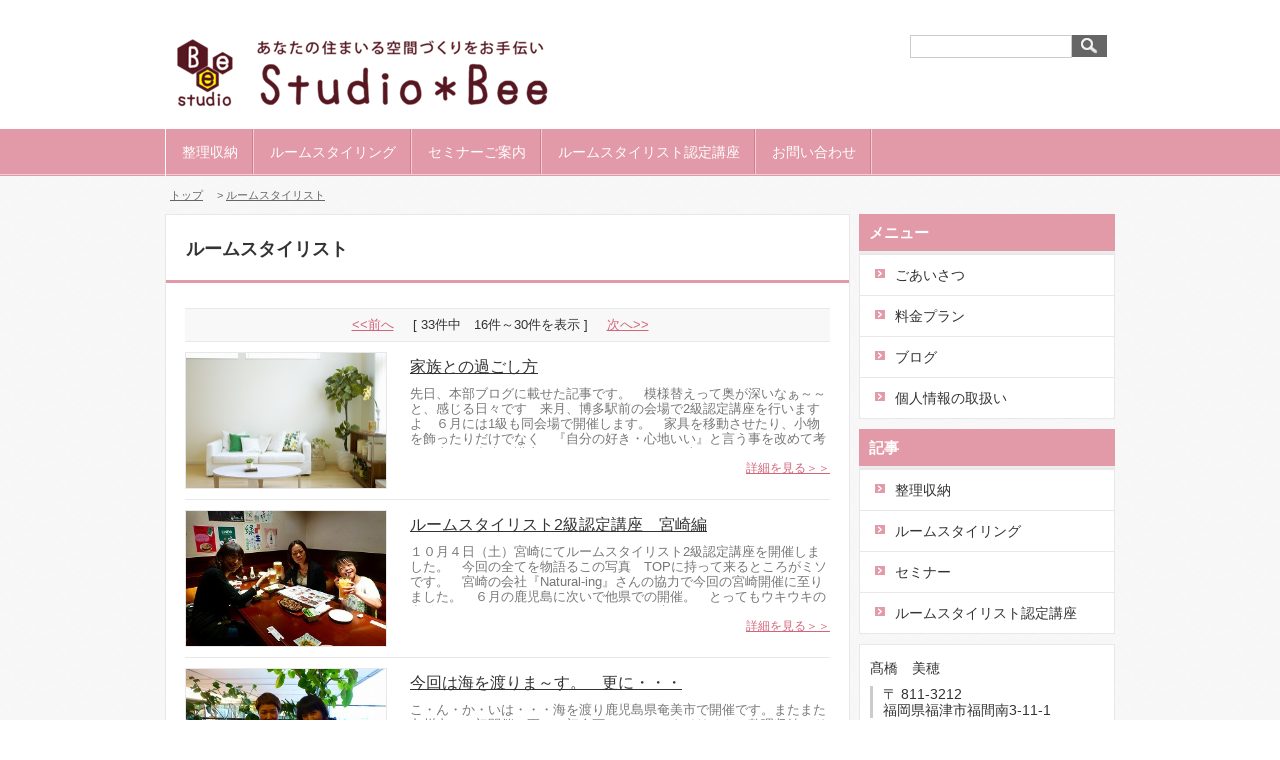

--- FILE ---
content_type: text/html; charset=UTF-8
request_url: https://www.jmls.jp/genre/671/2.html
body_size: 6991
content:
<!DOCTYPE HTML PUBLIC "-//W3C//DTD XHTML 1.0 Transitional//EN" "http://www.w3.org/TR/xhtml1/DTD/xhtml1-transitional.dtd">
<html xmlns="http://www.w3.org/1999/xhtml" xmlns:fb="http://ogp.me/ns/fb#">
<head>
<meta http-equiv="Content-Language" content="ja" />
<meta http-equiv="Content-Type" content="text/html; charset=UTF-8" />
<meta http-equiv="Content-Style-Type" content="text/css" /><meta charset="utf-8">
<meta name="description" content="整った住まいは、住人にとって居心地が良くまったりしたくなるもの。スッキリ（整理収納）・さっぱり（掃除）・にっこり（模様替え）　住まいのスマイル空間造づくりをお手伝いいたします。" />
<meta name="keywords" content="整理収納,片づけ,家幹力、福岡,アドバイザー,掃除,家事,ハウスキーピング、ルームスタイリスト、模様替え、スタジオ＊ビー,講座" /><meta property="fb:app_id" content="271962529576708">
<meta property="twitter:card" content="summary">
<meta property="og:url" content="https://www.jmls.jp/genre/671/2.html"/>
<meta property="og:type" content="article">
<meta property="og:site_name" content="Studio＊Bee　スタジオ・ビー"/>
<meta property="og:title" content="Studio＊Bee　スタジオ・ビー"/>
<meta property="og:image" content="https://www.jmls.jp/jmls/slider/1970.jpg">
<meta property="og:description" content="整った住まいは、住人にとって居心地が良くまったりしたくなるもの。スッキリ（整理収納）・さっぱり（掃除）・にっこり（模様替え）　住まいのスマイル空間造づくりをお手伝いいたします。">
<link rel="shortcut icon" href="/favicon.ico">
<link rel="stylesheet" href="/static/css/theme/8/main.css" />
<link rel="stylesheet" href="/static/css/theme/8/color/4.css" />
<link rel="stylesheet" href="/static/css/ck_style.css" />
<link rel="stylesheet" href="/static/js/magnific-popup/magnific-popup.css">
<link rel="alternate" type="application/rss+xml" href="https://www.jmls.jp/rss1">
<link rel="alternate" type="application/rss+xml" href="https://www.jmls.jp/rss2">
<link rel="sitemap" type="application/xml" href="https://www.jmls.jp/sitemap.xml">
<title>Studio＊Bee　スタジオ・ビー</title>
<script src="/static/js/jquery-1.8.3.min.js"></script>
<script src='/static/js/jquery.cookie.js'></script>
<script src="/static/js/jquery.url.js"></script>
<script src="/static/js/magnific-popup/jquery.magnific-popup.min.js"></script>
<script src="/static/js/common.js"></script>
<script src="https://cdn.jsdelivr.net/combine/npm/fitie@1.0.0/lib/fitie.js,npm/fitie@1.0.0/lib/fitie.init.js"></script>

<script>
$(window).load(function() {
    /* ************** 画像スライダー用 ************** */
    //画像の高さ取得
    var most_h = 0;
    $("img.slider_img").each(function(i, e){
        var h = $(e).height();
        if (most_h < h) most_h = h;
        $("#slideShow").height(most_h);
    });
    //ローテーション
    var interval = 3000;
    interval = 3000;

    var flg=0;
    var slide = function(){
        $("img.slider_img").not($("img.slider_img").eq(flg)).fadeOut();
        $("img.slider_img").eq(flg).fadeIn();
        flg++;
        if (flg > $("img.slider_img").length - 1) flg = 0;
    }
    slide();
    setInterval(function() { slide() }, interval);

    /* ********************************************* */
});
</script>

<!-- Global site tag (gtag.js) - Google Analytics -->
<script async src="https://www.googletagmanager.com/gtag/js?id=UA-33972994-1"></script>
<script>
  window.dataLayer = window.dataLayer || [];
  function gtag(){dataLayer.push(arguments);}
  gtag('js', new Date());

  gtag('config', 'UA-33972994-1');
</script>


<style type="text/css">
body {
    
    
}
#header_title a {
    font-weight: bold;
    
    font-size: 48px;
    color: #52151E;
}
#kiji_area .kiji_area_innner a:link, #kiji_area .kiji_area_innner a:visited, #kiji_area .kiji_area_innner a:active,
.free_area a:link, .free_area a:visited, .free_area a:active {
    
}
</style>
<script type="text/javascript">
$(function(){
    // ドロップダウンメニュー
    $("#gmenu_wrap #gmenu li").hover(function(){
        $(this).addClass("hover");
        $("ul:first",this).css("visibility", "visible");
    }, function(){
        $(this).removeClass("hover");
        $("ul:first",this).css("visibility", "hidden");
    });
    //トップスクロール
    $("#pagetop").click(function(){$('html,body').animate({ scrollTop: 0 }, 'normal')});
});
</script>
</head>
<script src="/access.js"></script>
<body>
<!-- プレビュー用 __freespace1__ __freespace2__ __freespace3__ __freespace7__ --><div id="fb-root"></div>
<script async defer crossorigin="anonymous" src="https://connect.facebook.net/ja_JP/sdk.js#xfbml=1&version=v4.0&appId=271962529576708&autoLogAppEvents=1"></script>

<div id="header">
    <div id="header_top">
        <div id="header_top_innner"></div>
    </div>
    <div id="header_main">
        <div id="header_main_innner" class="clear-fix">
            <p id="header_title" class="preview_edit_area12 preview_edit_area13">
                <a href="/">
                    <img src="/logo.png" alt="Studio＊Bee　スタジオ・ビー" style="width:400px; margin:0px 0 0 0px;">
                </a>
            </p>
            <div id="header_search">
                <form action="/search" method="GET">
                    <input type="text" value="" name="keyword" class="text-space">
                    <input type="image" src="/static/image/theme/8/0/btn_search.jpg" alt="検索" class="search_btn" />
                </form>
            </div>
        </div>
    </div>
    
    <div id="gmenu_wrap">
        <ul id="gmenu" class="clear-fix preview_edit_area15">
        <li class="gmenu_level1">
        <a href="https://www.jmls.jp/20786.html" >整理収納</a><ul class="sub_menu">
        <li class="gmenu_level2">
        <a href="https://www.jmls.jp/20786.html" target="_blank">一般家庭</a>
        </li>
        <li class="gmenu_level2">
        <a href="https://www.jmls.jp/162817.html" target="_blank">企業様（職場環境整備）</a>
        </li>
        <li class="gmenu_level2">
        <a href="https://www.jmls.jp/162818.html" target="_blank">飲食店様（HACCP対応）</a>
        </li>
        </ul>
        </li>
        <li class="gmenu_level1">
        <a href="https://www.jmls.jp/20787.html" >ルームスタイリング</a>
        </li>
        <li class="gmenu_level1">
        <a href="https://www.jmls.jp/genre/1142/1.html" >セミナーご案内</a>
        </li>
        <li class="gmenu_level1">
        <a href="https://www.jmls.jp/20785.html" >ルームスタイリスト認定講座</a><ul class="sub_menu">
        <li class="gmenu_level2">
        <a href="https://www.jmls.jp/102391.html" >ルームスタイリスト認定講座 2級・・・部屋づくりの基礎</a>
        </li>
        <li class="gmenu_level2">
        <a href="https://www.jmls.jp/102392.html" >ルームスタイリスト認定講座 1級・・・部屋づくりの応用</a>
        </li>
        </ul>
        </li>
        <li class="gmenu_level1">
        <a href="https://www.jmls.jp/form?form_id=291" >お問い合わせ</a>
        </li>
        </ul>
    </div>
</div>
<div id="pankuzu">
    <span><a href="/">トップ</a> </span><span>　&gt; <a href="#">ルームスタイリスト</a> </span>
</div>



<div id="cont_wrap">
    <div id="cont_left">
        

<div id="kiji_area" class="preview_edit_area_18">
    <h1 class="kiji_title">ルームスタイリスト</h1>
    <div id="search_area">
       
        <div class="pager">
            <ul>
                <li><a href="/genre/671/1.html">&lt;&lt;前へ</a></li>
                <li>[ 33件中　16件～30件を表示 ]</li>
                <li><a href="/genre/671/3.html">次へ&gt;&gt;</a></li>
            </ul>
        </div>
        <div class="search_one">
            <a href="/47473.html" ><img src="/jmls/thumbnail/67027.jpg" class="thumbnail"></a>
            <div class="s_text">
                <p class="s_kijititle"><a href="/47473.html">家族との過ごし方</a></p>
                <p class="s_read">先日、本部ブログに載せた記事です。　模様替えって奥が深いなぁ～～と、感じる日々です　来月、博多駅前の会場で2級認定講座を行いますよ　６月には1級も同会場で開催します。　家具を移動させたり、小物を飾ったりだけでなく　『自分の好き・心地いい』と言う事を改めて考える事が　出来る講座です。　2級・・４/１８(土）　1...</p>
                <p class="more"><a href="/47473.html">詳細を見る＞＞</a></p>
            </div>
        </div>
        <div class="search_one">
            <a href="/41241.html" ><img src="/jmls/thumbnail/55428.jpg" class="thumbnail"></a>
            <div class="s_text">
                <p class="s_kijititle"><a href="/41241.html">ルームスタイリスト2級認定講座　宮崎編</a></p>
                <p class="s_read">１０月４日（土）宮崎にてルームスタイリスト2級認定講座を開催しました。　今回の全てを物語るこの写真　TOPに持って来るところがミソです。　宮崎の会社『Natural-ing』さんの協力で今回の宮崎開催に至りました。　６月の鹿児島に次いで他県での開催。　とってもウキウキの出発。と・こ・ろ・が・・・・なんで～～来...</p>
                <p class="more"><a href="/41241.html">詳細を見る＞＞</a></p>
            </div>
        </div>
        <div class="search_one">
            <a href="/40974.html" ><img src="/jmls/thumbnail/54034.jpg" class="thumbnail"></a>
            <div class="s_text">
                <p class="s_kijititle"><a href="/40974.html">今回は海を渡りま～す。　更に・・・</a></p>
                <p class="s_read">こ・ん・か・いは・・・海を渡り鹿児島県奄美市で開催です。またまた九州内での初開催。更に、初企画　ルームスタイリスト　整理収納アドバイザー認定講座　を連日開催いたします。模様替えと整理収納は、とっても関係が深いんです。最近購入した著書【脳の強化書】の中にも書いてあるの興味深い脳との繋がり。なるほどねそんな、双子...</p>
                <p class="more"><a href="/40974.html">詳細を見る＞＞</a></p>
            </div>
        </div>
        <div class="search_one">
            <a href="/38913.html" ><img src="/jmls/thumbnail/25091.jpg" class="thumbnail"></a>
            <div class="s_text">
                <p class="s_kijititle"><a href="/38913.html">『ルームスタイリスト２級認定講座』開講のお知らせ</a></p>
                <p class="s_read">ルームスタイリスト２級認定講座　自分のお部屋・家族で過ごす部屋・・・・　あなたはその部屋で何をしたいですか？　家族とどう過ごしたいですか？　部屋や家での過ごし方が見えて来ると　自分や家族に何が必要で不要か・・・しっかりと見えて来るのです。日常的な部屋の悩みを模様替えで解決　「お部屋」も「私」もセンスアップでき...</p>
                <p class="more"><a href="/38913.html">詳細を見る＞＞</a></p>
            </div>
        </div>
        <div class="search_one">
            <a href="/38915.html" ><img src="/jmls/thumbnail/36575.jpg" class="thumbnail"></a>
            <div class="s_text">
                <p class="s_kijititle"><a href="/38915.html">『ルームスタイリスト１級認定講座』開講のお知らせ</a></p>
                <p class="s_read">ルームスタイリスト１級認定講座　日常的な部屋の悩みを模様替えで解決　「お部屋」も「私」もセンスアップできる講座模様替えで部屋をステキ・心地よくしながら同時に　あなた自身センスアップしてみませんか？ルームスタイリスト１級認定講座とは一般社団法人　十人十色の部屋づくり推進会の認定講座です。　十人十色の部屋づくり推...</p>
                <p class="more"><a href="/38915.html">詳細を見る＞＞</a></p>
            </div>
        </div>
        <div class="search_one">
            <a href="/38754.html" ><img src="/jmls/thumbnail/50007.jpg" class="thumbnail"></a>
            <div class="s_text">
                <p class="s_kijititle"><a href="/38754.html">スーパームーン・・・観ながらワクワク♪</a></p>
                <p class="s_read">　スーパームーン　7月１２日・８月１１日・９月９日　今年は3回も見れるそうですよ。　スゴッ　なかでも今月は、通常の１６％も大きく３０％明るい満月　エクストラスーパームーンとも言うようですね。　私はこの1枚が好き　次男はこの1枚が好き　明る～い　ビミョ～な好みの違い・・・そうなのです！　家族や親子でも同じじゃな...</p>
                <p class="more"><a href="/38754.html">詳細を見る＞＞</a></p>
            </div>
        </div>
        <div class="search_one">
            <a href="/37334.html" ><img src="/jmls/thumbnail/48228.jpg" class="thumbnail"></a>
            <div class="s_text">
                <p class="s_kijititle"><a href="/37334.html">私のお気に入りの場所</a></p>
                <p class="s_read">こんにちは。福岡在住のルームスタイリスト・プロ　髙橋美穂　です。　九州北部梅雨明けしました。　洗濯物が外に干せるのが嬉しいですね。　この写真、我が家の玄関を入ったところです　築１９年のマンション　（年数書いて驚いた・・そんなになるんだ！）　そして・・・　直ぐに目に入るのが、この高さ２メートル２０センチ・幅１メ...</p>
                <p class="more"><a href="/37334.html">詳細を見る＞＞</a></p>
            </div>
        </div>
        <div class="search_one">
            <a href="/33972.html" ><img src="/jmls/thumbnail/43968.jpg" class="thumbnail"></a>
            <div class="s_text">
                <p class="s_kijititle"><a href="/33972.html">いよいよ週末は・・・</a></p>
                <p class="s_read">ルームスタイリスト・プロ　整理収納アドバイザー１級　ハウスキーピングコーディネーター２級家幹力を鍛えましょう　家事インナーマッスル・家事深層筋力UPStudio＊Bee　MIHOです　早いですね。　もう6月が来てしまいました。もう一度！言います。　早いですね～。今月は、鹿児島＆福岡でルームスタイリスト認定講座...</p>
                <p class="more"><a href="/33972.html">詳細を見る＞＞</a></p>
            </div>
        </div>
        <div class="search_one">
            <a href="/30752.html" ><img src="/jmls/thumbnail/37007.jpg" class="thumbnail"></a>
            <div class="s_text">
                <p class="s_kijititle"><a href="/30752.html">ルームスタイリスト1級認定講座～福岡～　</a></p>
                <p class="s_read">ルームスタイリスト・プロ　整理収納アドバイザー１級　ハウスキーピングコーディネーター２級家幹力を鍛えましょう　家事インナーマッスル・家事深層筋力UPStudio＊Bee　MIHOです先月（３月１６日）行ったルームスタイリスト1級認定講座。　今回の1級は告知をする事無く満席で開講となりました。有難い　１２月＆1...</p>
                <p class="more"><a href="/30752.html">詳細を見る＞＞</a></p>
            </div>
        </div>
        <div class="search_one">
            <a href="/26732.html" ><img src="/jmls/thumbnail/36575.jpg" class="thumbnail"></a>
            <div class="s_text">
                <p class="s_kijititle"><a href="/26732.html">ルームスタイリスト１級認定講座</a></p>
                <p class="s_read">　ルームスタイリスト１級認定講座　鹿児島県霧島市　平成27年7月12日（土）　福岡賢福岡市　平成26年12月6日（日）日常的な部屋の悩みを模様替えで解決　「お部屋」も「私」もセンスアップできる講座模様替えで部屋をステキ・心地よくしながら同時に　あなた自身センスアップしてみませんか？ルームスタイリスト１級認定講...</p>
                <p class="more"><a href="/26732.html">詳細を見る＞＞</a></p>
            </div>
        </div>
        <div class="search_one">
            <a href="/30406.html" ><img src="/jmls/thumbnail/25091.jpg" class="thumbnail"></a>
            <div class="s_text">
                <p class="s_kijititle"><a href="/30406.html">ルームスタイリスト２級認定講座 </a></p>
                <p class="s_read">　ルームスタイリスト２級認定講座鹿児島県奄美市　平成２７年１２月１１日（金）　福岡県福岡市　平成２７年１０月３１日（土）　2級1級同時申込み可能。　1級申し込みはこちらから☞日常的な部屋の悩みを模様替えで解決　「お部屋」も「私」もセンスアップできる講座模様替えで部屋をステキ・心地よくしながら同時にあなた自身セ...</p>
                <p class="more"><a href="/30406.html">詳細を見る＞＞</a></p>
            </div>
        </div>
        <div class="search_one">
            <a href="/27149.html" ><img src="/jmls/thumbnail/32781.jpg" class="thumbnail"></a>
            <div class="s_text">
                <p class="s_kijititle"><a href="/27149.html">テンション上がる認定講座です。</a></p>
                <p class="s_read">　ルームスタイリスト・プロ　整理収納アドバイザー１級　ハウスキーピングコーディネーター２級家幹力を鍛えましょう　家事インナーマッスル・家事深層筋力UPStudio＊Bee　MIHOですルームスタイリストのHPにリンクされてるブログに今回UPした記事です。珍しく講座の状況を上げてます。　開催する講座はノリノリの...</p>
                <p class="more"><a href="/27149.html">詳細を見る＞＞</a></p>
            </div>
        </div>
        <div class="search_one">
            <a href="/26751.html" ><img src="/jmls/thumbnail/32319.jpg" class="thumbnail"></a>
            <div class="s_text">
                <p class="s_kijititle"><a href="/26751.html">私のパワースポットへ・・・</a></p>
                <p class="s_read">ルームスタイリスト・プロ　整理収納アドバイザー１級　ハウスキーピングコーディネーター２級家幹力を鍛えましょう　家事インナーマッスル・家事深層筋力UPStudio＊Bee　MIHOです　私のパワースポット大先輩デラさんの所へ、仕事仲間のさつきさんと新年の挨拶へ行って来ました。　デラさんは、さつきさんと引き合わせ...</p>
                <p class="more"><a href="/26751.html">詳細を見る＞＞</a></p>
            </div>
        </div>
        <div class="search_one">
            <a href="/24486.html" ><img src="/jmls/thumbnail/25091.jpg" class="thumbnail"></a>
            <div class="s_text">
                <p class="s_kijititle"><a href="/24486.html">ルームスタイリスト２級認定講座 in 福岡　平成２６年1月１９日（日）開講</a></p>
                <p class="s_read">　～追加講座決定～ルームスタイリスト２級認定講座　in福岡　日常的な部屋の悩みを模様替えで解決　「お部屋」も「私」もセンスアップできる講座模様替えで部屋をステキ・心地よくしながら同時に　あなた自身センスアップしてみませんか？有難い事に開催迄1ヶ月以上残し１２月の講座が満席となりました。　急遽、1月にも同じく2...</p>
                <p class="more"><a href="/24486.html">詳細を見る＞＞</a></p>
            </div>
        </div>
        <div class="search_one">
            <a href="/24149.html" ><img src="/jmls/thumbnail/29268.jpg" class="thumbnail"></a>
            <div class="s_text">
                <p class="s_kijititle"><a href="/24149.html">トリックアート・・・</a></p>
                <p class="s_read">ルームスタイリスト・プロ　整理収納アドバイザー１級　ハウスキーピングコーディネーター２級家幹力を鍛えましょう　家事インナーマッスル・家事深層筋力UPStudio＊Bee　MIHOです　先日の連休！　九州のオランダに行って来ました　２時間程で別世界。　『今日は徹底して遊ぶ』　と、決めたので開園とほぼ同時に入って...</p>
                <p class="more"><a href="/24149.html">詳細を見る＞＞</a></p>
            </div>
        </div>
        <div class="pager">
            <ul>
                <li><a href="/genre/671/1.html">&lt;&lt;前へ</a></li>
                <li>[ 33件中　16件～30件を表示 ]</li>
                <li><a href="/genre/671/3.html">次へ&gt;&gt;</a></li>
            </ul>
        </div>
    </div>
</div>

        <p id="pagetop"><img src="/static/image/theme/8/0/pagetop.jpg" /></p>
    </div>
    <div id="cont_right">
        <div class="preview_edit_area2"><p class="top_h3">メニュー</p>
                    <ul class="menu_block">
                        <li class="menu_level1">
                            <a href="https://www.jmls.jp/10752.html" >ごあいさつ</a>
                        </li>
                        <li class="menu_level1">
                            <a href="https://www.jmls.jp/genre/1024/1.html" >料金プラン</a>
                        </li>
                        <li class="menu_level1">
                            <a href="https://www.jmls.jp/genre/1141/1.html" >ブログ</a>
                        </li>
                        <li class="menu_level1">
                            <a href="https://www.jmls.jp/7431.html" >個人情報の取扱い</a>
                        </li>
                    </ul><p class="top_h3">記事</p>
                    <ul class="menu_block">
                        <li class="menu_level1">
                            <a href="https://www.jmls.jp/genre/668/1.html" >整理収納</a>
                        </li>
                        <li class="menu_level1">
                            <a href="https://www.jmls.jp/genre/671/1.html" >ルームスタイリング</a>
                        </li>
                        <li class="menu_level1">
                            <a href="https://www.jmls.jp/genre/670/1.html" >セミナー</a>
                        </li>
                        <li class="menu_level1">
                            <span>ルームスタイリスト認定講座</span>
                        </li>
                    </ul>
        </div>

        <div id="contact_block" class="preview_edit_area4">
            <div class="contact_name"><p>髙橋　美穂</p>
            </div>
            <div class="contact_address">
                <p>〒 811-3212</p>
                <p>福岡県福津市福間南3-11-1</p>
            </div>
            <div class="telfax"><p>TEL：090-8620-0182<br />
 (平日9:00~18:00)</p>
                <div class="contact_btn free_area"><div id="smenu_toiawase"><a href="https://www.jmls.jp/form.cgi?form_id=291"><span>お問合せフォーム</span></a></div> </div>
            </div>
        </div>
    </div>
</div>
<div id="footer">
    <div id="footer_innner">
        <div id="footer_innner_r">
            <div class="rss_qr" >
                <ul class="rss">
                    <li><a href="/rss2">RSS2.0</a></li>
                </ul>
                <p class="qr_code"><img src="/barcode.gif"/></p>
            </div>
        </div>
    </div>
</div>
<div id="footer_bottom">
    <div id="footer_bottom_inner">
        Copyright (c) Studio＊Bee All rights reserved.
        <span><a target="_blank" href="http://cloud.comlog.jp/">POWERED&nbsp;BY&nbsp;&nbsp;COMLOG CLOUD</a></span>
    </div>
</div>
</body>
</html>


--- FILE ---
content_type: text/css
request_url: https://www.jmls.jp/static/css/theme/8/main.css
body_size: 3412
content:
@charset "utf-8";
/* CSS Document */

/*================= body ======================*/


body {
	color: #333333;
	font-size: 14px;
	text-align: center;
	margin: 0;
	padding: 0;
	line-height: 1.7;
	font-family: "Lucida Grande", "Hiragino Kaku Gothic Pro W3", "ヒラギノ角ゴ Pro W3", "メイリオ", Meiryo, "ＭＳ Ｐゴシック", Verdana, Arial, sans-serif;
	background: url(/static/image/theme/8/0/all_bg.jpg) repeat left top;
}



img {
	border: none;
}


table,
tr,
td {
	color: #333333;
	font-size: 14px;
	line-height: 1.5;
}


hr {
	border: none;
	background-color: #ffffff;
	color: #ffffff;
	border-bottom: 1px #999999 solid;
}





/*================== .clear-fix ================*/

.clear-fix:after {
	content: ".";
	display: block;
	height: 0;
	clear: both;
	visibility: hidden;
}

.clear-fix {
	display: inline-table;
	zoom: 1;
}

/*MacIE begin \*/
* html .clear-fix {
	height: 1%;
}

.clear-fix {
	display: block;
}

/*MacIE end*/


/*================= .clear ====================*/

.clear_both {
	clear: both;
}




/*================= link ====================*/

a:link,
a:visited {
	text-decoration: underline;
}


a:hover,
a:active {
	text-decoration: none;
}

/*==============================================

header

==============================================*/

#header {
	text-align: left;
	margin: 0 0 10px 0;
}


#header_top {
	font-size: 12px;
}


#header_top_innner {
	width: 950px;
	margin: 0 auto;
}

#header_main {
	background-color: #ffffff;
}

#header_main_innner {
	width: 950px;
	margin: 0 auto;
}

#header_title {
	width: 730px;
	float: left;
	font-size: 27px;
	margin: 28px 0 13px 0;
	padding: 0;
	line-height: 1.2;

}

#header_title a {
	color: #333333;
	text-decoration: none;
}

#header_search {
	width: 205px;
	float: right;
	margin: 35px 0 0 0;
}

#header_search form,
#header_search input {
	margin: 0;
	padding: 0;
}

#header_search {
	position: relative;
}

#header_search .text-space {
	border: none;
	padding: 4px 5px 3px 5px;
	width: 150px;
	border: solid 1px #cccccc;
	font-size: 12px;
}

#header_search .search_btn {
	position: absolute;
	top: 0;
	right: 8px;
}

ul#gmenu,
ul#gmenu li.gmenu_level1,
ul#gmenu .sub_menu,
ul#gmenu .sub_menu li.gmenu_level2 {
	margin: 0;
	padding: 0;
}

ul#gmenu {
	width: 950px;
	margin: 0 auto;
	list-style-type: none;
}

ul#gmenu li.gmenu_level1 {
	float: left;
	padding: 0 0 1px 0;
	white-space: nowrap;
	cursor: pointer;
}

ul#gmenu li.gmenu_level1 a,
ul#gmenu li.gmenu_level1 span {
	display: block;
	padding: 12px 16px 10px 16px;
	color: #ffffff;
	position: relative;
	z-index: 1;
}

ul#gmenu li.gmenu_level1 a:link,
ul#gmenu li.gmenu_level1 a:visited {
	text-decoration: none;
}


ul#gmenu li.gmenu_level1 a:hover,
ul#gmenu li.gmenu_level1 a:active {
	text-decoration: none;
}

ul#gmenu ul.sub_menu {
	list-style-type: none;
	position: absolute;
	z-index: 2;
	visibility: hidden;
}

ul#gmenu li.gmenu_level2 a {
	border-bottom: solid 1px #333333;
}

ul#gmenu li.gmenu_level2 a:link,
ul#gmenu li.gmenu_level2 a:visited {
	text-decoration: none;
}


ul#gmenu li.gmenu_level2 a:hover,
ul#gmenu li.gmenu_level2 a:active {
	text-decoration: none;
}

/*==============================================

main_img

==============================================*/

#main_img {
	width: 950px;
	border: solid 1px #e8e8e8;
	background-color: #ffffff;
	margin: 0 auto 10px auto;
	padding: 5px 0;
	display: none;
}

#main_img .top_h1 {
	width: 940px;
	margin: 0 auto;
}


/*==============================================

cont_wrap

==============================================*/

#cont_wrap {
	width: 950px;
	margin: 0 auto;
	text-align: left;
	overflow: hidden;
}


/*==============================================

cont_left

==============================================*/

#cont_left {
	width: 685px;
	float: left;
}

#cont_left .cont_block {
	border: solid 1px #e8e8e8;
	background-color: #ffffff;
	margin: 0 0 10px 0;
}

#cont_left h2.top_title {
	width: 643px;
	_width: 685px;
	padding: 24px 20px 20px 20px;
	margin: 0;
	font-size: 18px;
	line-height: 1.2;
}


#cont_left .cont_block_innner {
	width: 645px;
	margin: 25px auto 0 auto;
	padding: 0 0 25px 0;
}

#cont_left dl.cont_block_list,
#cont_left dl.cont_block_list dt,
#cont_left dl.cont_block_list dd {
	margin: 0;
	padding: 0;
}

#cont_left dl.cont_block_list {
	overflow: hidden;
	zoom: 1;
	font-size: 13px;

}

#cont_left dl.cont_block_list dt {
	padding: 15px 0 0 45px;
	float: left;

}


#cont_left dl.cont_block_list dd {
	margin: 0;
	padding: 15px 5px 15px 150px;
	border-bottom: dotted 1px #cccccc;
	line-height: 1.2;
}

#freespace6 {
	margin: 0 0 10px 0;
}


#pagetop {
	margin: 0;
	padding: 0;
	width: 100%;
	text-align: right;
	cursor: pointer;
}

/*==============================================

cont_right

==============================================*/

#cont_right {
	width: 256px;
	float: right;
}

#cont_right .top_h3 {
	font-size: 15px;
	margin: 0;
	color: #ffffff;
	padding: 6px 10px;
	border-bottom: solid 2px #ededed;
	font-weight: bold;
}

#cont_right .menu_block,
#cont_right .menu_block .menu_level1 {
	margin: 0;
	padding: 0;
}

#cont_right .menu_block {
	list-style-type: none;
	background-color: #ffffff;
	border: 1px #e8e8e8 solid;
	margin: 0 0 10px 0;
}

#cont_right .menu_block .menu_level1 a,
#cont_right .menu_block .menu_level1 span {
	display: block;
	width: 209px;
	_width: 256px;
	padding: 12px 10px 12px 35px;
	border-top: 1px #e8e8e8 solid;
	color: #333333;
	line-height: 1.2;
}


#cont_right .menu_block .menu_level1 a:link,
#cont_right .menu_block .menu_level1 a:visited {
	text-decoration: none;
}

#cont_right .menu_block .menu_level2 a,
#cont_right .menu_block .menu_level2 span {
	display: block;
	width: 209px;
	_width: 256px;
	padding: 9px 10px 9px 35px;
	border-top: 1px #DBDBDB dotted;
	color: #333333;
	line-height: 1.2;
	font-size: 13px;
}


#cont_right .menu_block .menu_level2 a:link,
#cont_right .menu_block .menu_level2 a:visited {
	text-decoration: none;
}

#contact_block {
	border: solid 1px #e8e8e8;
	background-color: #ffffff;
	padding: 15px 0;
	margin: 0 0 10px 0;
}

#contact_block p {
	margin: 0;
	padding: 0;
	line-height: 1.2;
}

#contact_block .contact_name {
	margin: 0 5px 10px 10px;
}


#contact_block .contact_address {
	border-left: solid 3px #cccccc;
	margin: 0 5px 10px 10px;
	padding: 0 0 0 10px;
}

#contact_block .telfax {
	border-top: solid 1px #cccccc;
	padding: 10px 0;
}

#contact_block .telfax p {
	font-size: 20px;
	padding: 0 15px;
	color: #666666;
}

#contact_block .telfax .contact_btn {
	width: 230px;
	margin: 10px 0 0 13px;
	overflow: hidden;
}

#freespace2 {
	width: 228px;
	_width: 256px;
	border: solid 1px #e8e8e8;
	padding: 13px;
	background-color: #ffffff;
	overflow: hidden;
}


/*==============================================

footer

==============================================*/

#footer {
	width: 100%;
	background-color: #ffffff;
	border-top: solid 1px #e8e8e8;
	margin: 10px 0 0 0;
}

#footer_innner {
	width: 950px;
	margin: 0 auto;
	overflow: hidden;
	text-align: left;
	padding: 40px 0;
}

#footer_innner_l {
	width: 685px;
	float: left;
}




#footer_innner_r {
	width: 250px;
	float: right;
}


#footer_innner_r .rss_qr {
	width: 248px;
	border: solid 1px #e8e8e8;
	text-align: center;
	padding: 15px 0;
}

#footer_innner_r ul.rss,
#footer_innner_r ul.rss li {
	margin: 0;
	padding: 0;
}

#footer_innner_r ul.rss {
	list-style-type: none;
}

#footer_innner_r ul.rss li {
	display: inline;
	margin: 0;
}

#footer_innner_r .qr_code {
	margin: 15px 0 0 0;
}

#footer_bottom {
	width: 100%;
}

#footer_bottom_inner {
	width: 950px;
	color: #ffffff;
	font-size: 12px;
	margin: 0 auto;
	text-align: right;
}

#footer_bottom_inner span {
	margin: 0 0 0 180px;
	display: inline-block;
	min-width: 140px;
}

#footer_bottom_inner span a {
	font-size: 0.8em;
}


/*==============================================

kiji

==============================================*/


#kiji_area {
	border: solid 1px #e8e8e8;
	background-color: #ffffff;
	margin: 0 0 10px 0;
	padding: 0 0 50px 0;
}

h1.kiji_title {
	width: 643px;
	_width: 685px;
	padding: 24px 20px 20px 20px;
	margin: 0;
	font-size: 18px;
	line-height: 1.2;
}


#kiji_area .kiji_area_innner {
	width: 645px;
	margin: 25px auto 0 auto;
	padding: 0 0 25px 0;
	overflow: hidden;
}

/*==============================================

search

==============================================*/


#search_area {
	width: 645px;
	margin: 25px auto 0 auto;
	padding: 0 0 25px 0;
}


.pager ul,
.pager ul li {
	margin: 0;
	padding: 0;
}

.pager ul {
	list-style-type: none;
	text-align: center;
	background-color: #f8f8f8;
	border-bottom: solid 1px #e8e8e8;
	border-top: 1px solid #e8e8e8;
	font-size: 13px;
	padding: 5px 0;
}

.pager ul li {
	display: inline;
	margin: 0 15px 0 0;
}


#search_area .search_one {
	border-bottom: solid 1px #e8e8e8;
	overflow: hidden;
	padding: 10px 0;
}

#search_area .thumbnail {
	object-fit: cover;
	width: 200px;
	height: 135px;
	background-color: #ccc;
	border: solid 1px #e8e8e8;
	float: left;
	max-width: none;
}

.thumbnail.contain {
	object-fit: contain !important;
}

#search_area .s_text {
	width: 420px;
	float: right;
}

#search_area .s_text p {
	margin: 0;
	padding: 0;
}

#search_area p.s_kijititle {
	font-size: 16px;
	line-height: 1.2;
	margin: 5px 0 0 0;
}

#search_area .s_kijititle a {
	color: #333333;
}

#search_area p.s_read {
	font-size: 13px;
	line-height: 1.2;
	height: 4.8em;
	overflow: hidden;
	margin: 10px 0 0 0;
	color: #777777;
}


#search_area p.more {
	margin: 10px 0 0 0;
	text-align: right;
	font-size: 12px;
}


/* ====== 20140619 add =============== */

.top_title_wrap {
	position: relative;
}


.top_title_wrap .news_list {
	position: absolute;
	top: 5px;
	right: 10px;
}

.top_title_wrap .news_list a {
	display: block;
	padding: 3px 20px;
	text-decoration: none;
	font-size: 12px;
}

.top_title_wrap .news_list a:link,
.top_title_wrap .news_list a:visited {
	background-color: #f6f6f6;
	border: solid 1px #e8e8e8;
}


.top_title_wrap .news_list a:hover,
.top_title_wrap .news_list a:active {
	background-color: #ffffff;
	border: solid 1px #e8e8e8;
}



/*==============================================

contact

==============================================*/


#contact_area {
	width: 645px;
	margin: 25px auto 0 auto;
	padding: 0 0 25px 0;
}

table#contact_form {
	margin: 25px 0 0 0;
	border-collapse: collapse;
}

table#contact_form th,
table#contact_form td {
	border-top: dotted 1px #cccccc;
	border-bottom: dotted 1px #cccccc;
	padding: 15px 10px;
	font-size: 13px;
}


#contact_form th {
	background-color: #f1f1f1;
	font-weight: normal;
}

table#contact_form td.sub {
	background-color: #f1f1f1;
	color: #CC0000;
}

table#contact_form td label {
	margin: 0 25px 0 5px;
}

table#contact_form th span,
table#contact_form td span {
	font-size: 12px;
	margin: 0 0 0 10px;
}

table#contact_form input.contactform_txt {
	padding: 5px;
	width: 220px;
	border: solid 1px #afafaf;
}

table#contact_form input.contactform_txt_s {
	width: 60px;
	padding: 5px;
	border: solid 1px #afafaf;
}

table#contact_form input.contactform_txt_l {
	width: 350px;
	padding: 5px;
	border: solid 1px #afafaf;
}

table#contact_form .contactform_txtarea {
	width: 360px;
	height: 250px;
	border: solid 1px #afafaf;
}

#contact_area .form_btn_area {
	text-align: center;
	margin: 15px 0 0 0;
}

#contact_area .contactform_btn {
	padding: 10px 70px;
}

.alertS {
	color: #cc0000;
}

#contact_area .other_txt {
	margin-left: -15px;
	width: 260px;
}

#widgets {
	display: flex;
	margin: 15px 0 0 20px;
}

#widgets>* {
	margin-right: 5px;
}

#smenu_toiawase a {
	display: block;
	height: 43px;
	width: 220px;
}

#smenu_toiawase span {
	display: none;
}

#twitter_block {
	margin-top: 10px;
}

/* ヘッダー画像スライダ用 */
#slideShow {
	text-align: left;
	position: relative;
	margin: 0 auto 10px;
	width: 950px;
	display: none;

}

#slideShow img {
	display: none;
	position: absolute;
	max-width: 950px;
}

.form_freespace {
	margin: 25px auto 0 auto;
	padding: 0;
	width: 645px;
}

/* =========================================== */

#pankuzu {
	margin: 10px auto;
	text-align: left;
	width: 940px;
}

#pankuzu span,
#pankuzu a {
	font-size: 11px;
	color: #666666;
}

#item_pager {
	float: right;
	margin: 140px 10px 10px;
}

#item_pager_left {
	background: url(/static/image/icon2_left.png) no-repeat;
	float: left;
	height: 26px;
	padding-left: 35px;
	padding-top: 4px;
	font-size: 12px;
	color: #999999;
}

#item_pager_right {
	background: url(/static/image/icon2_right.png) no-repeat;
	background-position: top right;
	float: right;
	height: 26px;
	padding-right: 35px;
	padding-top: 4px;
	font-size: 12px;
	color: #999999;
}

/* =========================================== */
#list_img {
	width: 645px;
	margin: 25px auto 0 auto;
	padding: 0 0 25px 0;
	overflow: hidden;
}

#list_img_innner {
	width: 667px;
	overflow: hidden;
	padding: 0 0 25px 0;
}


#list_img .search_one {
	width: 200px;
	float: left;
	margin: 25px 22px 0 0;
}

#list_img .thumbnail {
	object-fit: cover;
	height: 135px;
	width: 200px;
	background-color: #ccc;
	max-width: none;
}

#list_img .s_kijititle {
	font-size: 14px;
	margin: 5px 0 0 0;
	padding: 0;
	line-height: 1.3;
	height: 2.5em;
	overflow: hidden;
}

#list_img .s_kijititle a {
	color: #555555;
	text-decoration: underline;
}

#list_img .s_kijititle a:hover {
	color: #555555;
	text-decoration: none;
}

#gmenu_wrap {
        min-width: 950px;
}


--- FILE ---
content_type: text/css
request_url: https://www.jmls.jp/static/css/theme/8/color/4.css
body_size: 563
content:
@charset "utf-8";
/* CSS Document */

/*================= link ====================*/

a:link,
a:visited{
	 color: #D1657A;
}

a:hover,
a:active{
	 color: #D1657A;
}

#header_top{
	background-color: #E29AA8;
	color: #ffffff;
}

#gmenu_wrap{
	background: url(/static/image/theme/8/4/gmenu_bg.jpg) repeat left bottom;
}

ul#gmenu{
	border-left: solid 1px #ffffff;
}

ul#gmenu li.gmenu_level1 > a,
ul#gmenu li.gmenu_level1 > span{
	border-bottom: solid 1px #EECFD5;
	background: url(/static/image/theme/8/4/gmenu_line.jpg) no-repeat right top;
}

ul#gmenu li.gmenu_level1 a:link,
ul#gmenu li.gmenu_level1 a:visited{
	 background-color: #E29AA8;
}


ul#gmenu li.gmenu_level1 a:hover,
ul#gmenu li.gmenu_level1 a:active{
	 background-color: #E8AEBA;
}

ul#gmenu li.gmenu_level2 a{
	border-bottom: solid 1px #E29AA8;
}

ul#gmenu li.gmenu_level2 a:link,
ul#gmenu li.gmenu_level2 a:visited,
ul#gmenu li.gmenu_level2 span{
	background-color:#E8AEBA;
}


ul#gmenu li.gmenu_level2 a:hover,
ul#gmenu li.gmenu_level2 a:active{
	background-color: #EEC1CA;
}

#cont_left h2.top_title{
	border-bottom: solid 3px #E29AA8;
}

#cont_right .top_h3{
	background-color: #E29AA8;
}

#footer_bottom{
	background-color: #E29AA8;
}

#footer_bottom_inner span a{
	color: #ffffff;
}

h1.kiji_title{
	border-bottom: solid 3px #E29AA8;
}

#kiji_area .kiji_area_innner a{
	color:#D1657A;
}

#cont_left dl.cont_block_list dt{
	background: url(/static/image/theme/8/4/icon_b.jpg) #ffffff no-repeat 25px 20px;
}

#cont_right .menu_block .menu_level1 a:link,
#cont_right .menu_block .menu_level1 a:visited,
#cont_right .menu_block .menu_level1 span{
    background: url(/static/image/theme/8/4/icon_b.jpg) #ffffff no-repeat 15px 14px;
}

#cont_right .menu_block .menu_level1 a:hover,
#cont_right .menu_block .menu_level1 a:active{
	background: url(/static/image/theme/8/4/icon_b.jpg) #efefef no-repeat 15px 14px;
}

#cont_right .menu_block .menu_level2 a:link,
#cont_right .menu_block .menu_level2 a:visited,
#cont_right .menu_block .menu_level2 span{
	 background: url(/static/image/theme/8/4/icon_s.jpg) #ffffff no-repeat 18px 14px;
}

#cont_right .menu_block .menu_level2 a:hover,
#cont_right .menu_block .menu_level2 a:active{
	background: url(/static/image/theme/8/4/icon_s.jpg) #efefef no-repeat 18px 14px;
}

#smenu_toiawase a:link, #smenu_toiawase a:visited, #smenu_toiawase a:active {
    background: url("/static/image/theme/8/4/contact_btn.jpg") no-repeat;
}
